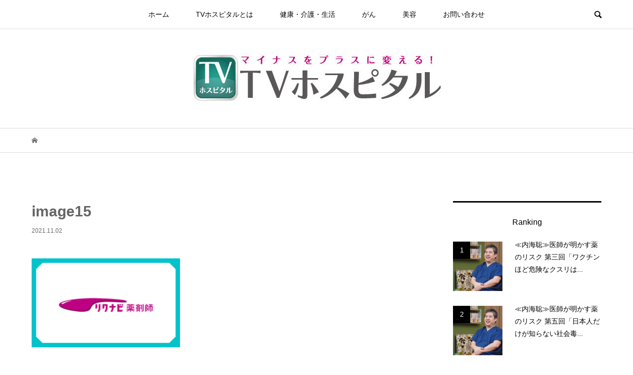

--- FILE ---
content_type: text/html; charset=UTF-8
request_url: https://tvhospital.jp/2786/image15-11/
body_size: 10557
content:
<!DOCTYPE html>
<html lang="ja"
	prefix="og: https://ogp.me/ns#" >
<head >
<meta charset="UTF-8">
<meta name="description" content="">
<meta name="viewport" content="width=device-width">
<title>image15 | TVホスピタル | 株式会社さいど舎</title>

		<!-- All in One SEO 4.1.5.3 -->
		<meta name="robots" content="max-image-preview:large" />
		<meta name="google-site-verification" content="o8PXBSfAhOon-0Q55b8ySEAIPshK0W5QB0ZaHV_Tdmc" />
		<meta property="og:locale" content="ja_JP" />
		<meta property="og:site_name" content="TVホスピタル | 株式会社さいど舎 |" />
		<meta property="og:type" content="article" />
		<meta property="og:title" content="image15 | TVホスピタル | 株式会社さいど舎" />
		<meta property="article:published_time" content="2021-11-02T02:44:31+00:00" />
		<meta property="article:modified_time" content="2021-11-02T02:49:59+00:00" />
		<meta name="twitter:card" content="summary" />
		<meta name="twitter:domain" content="tvhospital.jp" />
		<meta name="twitter:title" content="image15 | TVホスピタル | 株式会社さいど舎" />
		<script type="application/ld+json" class="aioseo-schema">
			{"@context":"https:\/\/schema.org","@graph":[{"@type":"WebSite","@id":"https:\/\/tvhospital.jp\/#website","url":"https:\/\/tvhospital.jp\/","name":"TV\u30db\u30b9\u30d4\u30bf\u30eb | \u682a\u5f0f\u4f1a\u793e\u3055\u3044\u3069\u820e","inLanguage":"ja","publisher":{"@id":"https:\/\/tvhospital.jp\/#organization"}},{"@type":"Organization","@id":"https:\/\/tvhospital.jp\/#organization","name":"TV\u30db\u30b9\u30d4\u30bf\u30eb | \u682a\u5f0f\u4f1a\u793e\u3055\u3044\u3069\u820e","url":"https:\/\/tvhospital.jp\/"},{"@type":"BreadcrumbList","@id":"https:\/\/tvhospital.jp\/2786\/image15-11\/#breadcrumblist","itemListElement":[{"@type":"ListItem","@id":"https:\/\/tvhospital.jp\/#listItem","position":1,"item":{"@type":"WebPage","@id":"https:\/\/tvhospital.jp\/","name":"\u30db\u30fc\u30e0","url":"https:\/\/tvhospital.jp\/"},"nextItem":"https:\/\/tvhospital.jp\/2786\/image15-11\/#listItem"},{"@type":"ListItem","@id":"https:\/\/tvhospital.jp\/2786\/image15-11\/#listItem","position":2,"item":{"@type":"WebPage","@id":"https:\/\/tvhospital.jp\/2786\/image15-11\/","name":"image15","url":"https:\/\/tvhospital.jp\/2786\/image15-11\/"},"previousItem":"https:\/\/tvhospital.jp\/#listItem"}]},{"@type":"Person","@id":"https:\/\/tvhospital.jp\/author\/tvhospital_web\/#author","url":"https:\/\/tvhospital.jp\/author\/tvhospital_web\/","name":"TV\u30db\u30b9\u30d4\u30bf\u30eb"},{"@type":"ItemPage","@id":"https:\/\/tvhospital.jp\/2786\/image15-11\/#itempage","url":"https:\/\/tvhospital.jp\/2786\/image15-11\/","name":"image15 | TV\u30db\u30b9\u30d4\u30bf\u30eb | \u682a\u5f0f\u4f1a\u793e\u3055\u3044\u3069\u820e","inLanguage":"ja","isPartOf":{"@id":"https:\/\/tvhospital.jp\/#website"},"breadcrumb":{"@id":"https:\/\/tvhospital.jp\/2786\/image15-11\/#breadcrumblist"},"author":"https:\/\/tvhospital.jp\/author\/tvhospital_web\/#author","creator":"https:\/\/tvhospital.jp\/author\/tvhospital_web\/#author","datePublished":"2021-11-02T02:44:31+09:00","dateModified":"2021-11-02T02:49:59+09:00"}]}
		</script>
		<!-- All in One SEO -->


<!-- Google Tag Manager for WordPress by gtm4wp.com -->
<script data-cfasync="false" data-pagespeed-no-defer>//<![CDATA[
	var gtm4wp_datalayer_name = "dataLayer";
	var dataLayer = dataLayer || [];
//]]>
</script>
<!-- End Google Tag Manager for WordPress by gtm4wp.com --><link rel='dns-prefetch' href='//s.w.org' />
<link rel='stylesheet' id='wp-block-library-css'  href='https://tvhospital.jp/wp-includes/css/dist/block-library/style.min.css?ver=5.7.14' type='text/css' media='all' />
<link rel='stylesheet' id='contact-form-7-css'  href='https://tvhospital.jp/wp-content/plugins/contact-form-7/includes/css/styles.css?ver=5.1.6' type='text/css' media='all' />
<link rel='stylesheet' id='toc-screen-css'  href='https://tvhospital.jp/wp-content/plugins/table-of-contents-plus/screen.min.css?ver=2106' type='text/css' media='all' />
<link rel='stylesheet' id='wpel-style-css'  href='https://tvhospital.jp/wp-content/plugins/wp-external-links/public/css/wpel.css?ver=2.50' type='text/css' media='all' />
<link rel='stylesheet' id='bloom-style-css'  href='https://tvhospital.jp/wp-content/themes/bloom_tcd053/style.css?ver=1.5.1' type='text/css' media='all' />
<link rel='stylesheet' id='bloom-slick-css'  href='https://tvhospital.jp/wp-content/themes/bloom_tcd053/css/slick.min.css?ver=5.7.14' type='text/css' media='all' />
<link rel='stylesheet' id='bloom-responsive-css'  href='https://tvhospital.jp/wp-content/themes/bloom_tcd053/responsive.css?ver=1.5.1' type='text/css' media='all' />
<script type='text/javascript' src='https://tvhospital.jp/wp-includes/js/jquery/jquery.min.js?ver=3.5.1' id='jquery-core-js'></script>
<script type='text/javascript' src='https://tvhospital.jp/wp-includes/js/jquery/jquery-migrate.min.js?ver=3.3.2' id='jquery-migrate-js'></script>
<link rel="https://api.w.org/" href="https://tvhospital.jp/wp-json/" /><link rel="alternate" type="application/json" href="https://tvhospital.jp/wp-json/wp/v2/media/2801" /><link rel="EditURI" type="application/rsd+xml" title="RSD" href="https://tvhospital.jp/xmlrpc.php?rsd" />
<link rel="wlwmanifest" type="application/wlwmanifest+xml" href="https://tvhospital.jp/wp-includes/wlwmanifest.xml" /> 
<meta name="generator" content="WordPress 5.7.14" />
<link rel='shortlink' href='https://tvhospital.jp/?p=2801' />
<link rel="alternate" type="application/json+oembed" href="https://tvhospital.jp/wp-json/oembed/1.0/embed?url=https%3A%2F%2Ftvhospital.jp%2F2786%2Fimage15-11%2F" />
<link rel="alternate" type="text/xml+oembed" href="https://tvhospital.jp/wp-json/oembed/1.0/embed?url=https%3A%2F%2Ftvhospital.jp%2F2786%2Fimage15-11%2F&#038;format=xml" />
<style type="text/css">div#toc_container {width: 100%;}</style>
<!-- Google Tag Manager for WordPress by gtm4wp.com -->
<script data-cfasync="false" data-pagespeed-no-defer>//<![CDATA[
	var dataLayer_content = {"pagePostType":"attachment","pagePostType2":"single-attachment","pagePostAuthor":"TVホスピタル"};
	dataLayer.push( dataLayer_content );//]]>
</script>
<script data-cfasync="false">//<![CDATA[
(function(w,d,s,l,i){w[l]=w[l]||[];w[l].push({'gtm.start':
new Date().getTime(),event:'gtm.js'});var f=d.getElementsByTagName(s)[0],
j=d.createElement(s),dl=l!='dataLayer'?'&l='+l:'';j.async=true;j.src=
'//www.googletagmanager.com/gtm.'+'js?id='+i+dl;f.parentNode.insertBefore(j,f);
})(window,document,'script','dataLayer','GTM-TL8F2RG');//]]>
</script>
<!-- End Google Tag Manager -->
<!-- End Google Tag Manager for WordPress by gtm4wp.com --><style>
.c-comment__form-submit:hover, c-comment__password-protected, .p-pagetop a, .slick-dots li.slick-active button, .slick-dots li:hover button { background-color: #000000; }
.p-entry__pickup, .p-entry__related, .p-widget__title, .slick-dots li.slick-active button, .slick-dots li:hover button { border-color: #000000; }
.p-index-tab__item.is-active, .p-index-tab__item:hover { border-bottom-color: #000000; }
.c-comment__tab-item.is-active a, .c-comment__tab-item a:hover, .c-comment__tab-item.is-active p { background-color: rgba(0, 0, 0, 0.7); }
.c-comment__tab-item.is-active a:after, .c-comment__tab-item.is-active p:after { border-top-color: rgba(0, 0, 0, 0.7); }
.p-article__meta, .p-blog-list__item-excerpt, .p-ranking-list__item-excerpt, .p-author__views, .p-page-links a, .p-page-links .p-page-links__title, .p-pager__item span { color: #999999; }
.p-page-links > span, .p-page-links a:hover, .p-entry__next-page__link { background-color: #999999; }
.p-page-links > span, .p-page-links a { border-color: #999999; }

a:hover, a:hover .p-article__title, .p-global-nav > li:hover > a, .p-global-nav > li.current-menu-item > a, .p-global-nav > li.is-active > a, .p-breadcrumb a:hover, .p-widget-categories .has-children .toggle-children:hover::before, .p-footer-widget-area .p-siteinfo .p-social-nav li a:hover, .p-footer-widget-area__default .p-siteinfo .p-social-nav li a:hover { color: #528abf; }
.p-global-nav .sub-menu a:hover, .p-global-nav .sub-menu .current-menu-item > a, .p-megamenu a.p-megamenu__hover:hover, .p-entry__next-page__link:hover, .c-pw__btn:hover { background: #528abf; }
.p-entry__date, .p-entry__body, .p-author__desc, .p-breadcrumb, .p-breadcrumb a { color: #666666; }
.p-entry__body a { color: #1e73be; }
.p-entry__body a:hover { color: #528abf; }
.p-float-native-ad-label { background: #000000; color: #ffffff; font-size: 11px; }
.p-category-item--4, .cat-item-4> a, .cat-item-4 .toggle-children { color: #000000; }
.p-category-item--6, .cat-item-6> a, .cat-item-6 .toggle-children { color: #000000; }
.p-category-item--75, .cat-item-75> a, .cat-item-75 .toggle-children { color: #000000; }
.p-category-item--82, .cat-item-82> a, .cat-item-82 .toggle-children { color: #000000; }
.p-category-item--83, .cat-item-83> a, .cat-item-83 .toggle-children { color: #000000; }
.p-category-item--84, .cat-item-84> a, .cat-item-84 .toggle-children { color: #000000; }
.p-category-item--85, .cat-item-85> a, .cat-item-85 .toggle-children { color: #000000; }
.p-category-item--86, .cat-item-86> a, .cat-item-86 .toggle-children { color: #000000; }
.p-category-item--88, .cat-item-88> a, .cat-item-88 .toggle-children { color: #000000; }
.p-category-item--89, .cat-item-89> a, .cat-item-89 .toggle-children { color: #000000; }
.p-category-item--91, .cat-item-91> a, .cat-item-91 .toggle-children { color: #000000; }
.p-category-item--92, .cat-item-92> a, .cat-item-92 .toggle-children { color: #000000; }
.p-category-item--93, .cat-item-93> a, .cat-item-93 .toggle-children { color: #000000; }
.p-category-item--95, .cat-item-95> a, .cat-item-95 .toggle-children { color: #000000; }
.p-category-item--96, .cat-item-96> a, .cat-item-96 .toggle-children { color: #000000; }
.p-category-item--97, .cat-item-97> a, .cat-item-97 .toggle-children { color: #000000; }
.p-category-item--98, .cat-item-98> a, .cat-item-98 .toggle-children { color: #000000; }
.p-category-item--100, .cat-item-100> a, .cat-item-100 .toggle-children { color: #000000; }
body { font-family: "Segoe UI", Verdana, "游ゴシック", YuGothic, "Hiragino Kaku Gothic ProN", Meiryo, sans-serif; }
.p-logo, .p-entry__title, .p-article__title, .p-article__title__overlay, .p-headline, .p-page-header__title, .p-widget__title, .p-sidemenu .p-siteinfo__title, .p-index-slider__item-catch, .p-header-video__caption-catch, .p-footer-blog__catch, .p-footer-cta__catch {
font-family: "Segoe UI", Verdana, "游ゴシック", YuGothic, "Hiragino Kaku Gothic ProN", Meiryo, sans-serif;
}
.c-load--type1 { border: 3px solid rgba(153, 153, 153, 0.2); border-top-color: #000000; }
.p-hover-effect--type1:hover img { -webkit-transform: scale(1.2) rotate(2deg); transform: scale(1.2) rotate(2deg); }
.p-hover-effect--type2 img { margin-left: -8px; }
.p-hover-effect--type2:hover img { margin-left: 8px; }
.p-hover-effect--type1 .p-article__overlay { background: rgba(0, 0, 0, 0.5); }
.p-hover-effect--type2:hover img { opacity: 0.5 }
.p-hover-effect--type2 .p-hover-effect__image { background: #000000; }
.p-hover-effect--type2 .p-article__overlay { background: rgba(0, 0, 0, 0.5); }
.p-hover-effect--type3 .p-hover-effect__image { background: #000000; }
.p-hover-effect--type3:hover img { opacity: 0.5; }
.p-hover-effect--type3 .p-article__overlay { background: rgba(0, 0, 0, 0.5); }
.p-entry__title { font-size: 30px; }
.p-entry__body, .p-entry__body p { font-size: 14px; }
.l-header__bar { background: rgba(255, 255, 255, 0.8); }
.l-header__bar > .l-inner > a, .p-global-nav > li > a { color: #000000; }
.l-header__logo--text a { color: #000000; font-size: 28px; }
.l-footer .p-siteinfo .p-logo { font-size: 28px; }
.p-footer-cta__btn { background: #000000; color: #ffffff; }
.p-footer-cta__btn:hover { background: #666666; color: #ffffff; }
@media only screen and (max-width: 1200px) {
	.l-header__logo--mobile.l-header__logo--text a { font-size: 18px; }
	.p-global-nav { background-color: rgba(0,0,0, 0.8); }
}
@media only screen and (max-width: 991px) {
	.l-footer .p-siteinfo .p-logo { font-size: 18px; }
	.p-copyright { background-color: #000000; }
	.p-pagetop a { background-color: #999999; }
}
</style>
<style type="text/css">

</style>
<link rel="icon" href="https://tvhospital.jp/wp-content/uploads/2018/07/cropped-logo_img-32x32.png" sizes="32x32" />
<link rel="icon" href="https://tvhospital.jp/wp-content/uploads/2018/07/cropped-logo_img-192x192.png" sizes="192x192" />
<link rel="apple-touch-icon" href="https://tvhospital.jp/wp-content/uploads/2018/07/cropped-logo_img-180x180.png" />
<meta name="msapplication-TileImage" content="https://tvhospital.jp/wp-content/uploads/2018/07/cropped-logo_img-270x270.png" />
		<style type="text/css" id="wp-custom-css">
			.scroll-table table {
  display: block;
  overflow-x: scroll;
  white-space: nowrap;
  -webkit-overflow-scrolling: touch;
}		</style>
		</head>
<body class="attachment attachment-template-default single single-attachment postid-2801 attachmentid-2801 attachment-png is-responsive l-header__fix l-header__fix--mobile">
<div id="site_wrap">
	<header id="js-header" class="l-header">
		<div class="l-header__bar">
			<div class="l-inner">
				<div class="p-logo l-header__logo l-header__logo--mobile l-header__logo--retina">
					<a href="https://tvhospital.jp/" data-wpel-link="internal"><img src="https://tvhospital.jp/wp-content/uploads/2021/06/logo-sp.png" alt="TVホスピタル | 株式会社さいど舎" width="90"></a>
				</div>
<nav class="menu-main-container"><ul id="js-global-nav" class="p-global-nav u-clearfix">
<li class="p-header-search p-header-search--mobile"><form action="https://tvhospital.jp/" method="get"><input type="text" name="s" value="" class="p-header-search__input" placeholder="SEARCH"><input type="submit" value="&#xe915;" class="p-header-search__submit"></form></li>
<li id="menu-item-34" class="menu-item menu-item-type-custom menu-item-object-custom menu-item-home menu-item-34"><a href="https://tvhospital.jp/" data-wpel-link="internal">ホーム<span></span></a></li>
<li id="menu-item-116" class="menu-item menu-item-type-post_type menu-item-object-page menu-item-116"><a href="https://tvhospital.jp/about/" data-wpel-link="internal">TVホスピタルとは<span></span></a></li>
<li id="menu-item-42" class="menu-item menu-item-type-taxonomy menu-item-object-category menu-item-42"><a href="https://tvhospital.jp/category/health/" data-wpel-link="internal">健康・介護・生活<span></span></a></li>
<li id="menu-item-36" class="menu-item menu-item-type-taxonomy menu-item-object-category menu-item-36"><a href="https://tvhospital.jp/category/cancer/" data-wpel-link="internal">がん<span></span></a></li>
<li id="menu-item-3577" class="menu-item menu-item-type-taxonomy menu-item-object-category menu-item-3577"><a href="https://tvhospital.jp/category/beauty/" data-wpel-link="internal">美容<span></span></a></li>
<li id="menu-item-67" class="menu-item menu-item-type-post_type menu-item-object-page menu-item-67"><a href="https://tvhospital.jp/contact/" data-wpel-link="internal">お問い合わせ<span></span></a></li>
</ul></nav>				<a href="#" id="js-menu-button" class="p-menu-button c-menu-button u-visible-lg"></a>
				<a href="#" id="js-search-button" class="p-search-button c-search-button u-hidden-lg"></a>
				<div class="p-header-search p-header-search--pc">
					<form action="https://tvhospital.jp/" method="get">
						<input type="text" name="s" value="" class="p-header-search__input" placeholder="SEARCH">
					</form>
				</div>
			</div>
		</div>
		<div class="l-inner">
			<div class="p-logo l-header__logo l-header__logo--pc">
				<a href="https://tvhospital.jp/" data-wpel-link="internal"><img src="https://tvhospital.jp/wp-content/uploads/2018/07/cropped-tvhospital-2.jpg" alt="TVホスピタル | 株式会社さいど舎"></a>
			</div>
		</div>
		<link href="https://use.fontawesome.com/releases/v5.6.1/css/all.css" rel="stylesheet">
	</header>
<main class="l-main">
	<div class="p-breadcrumb c-breadcrumb">
		<ul class="p-breadcrumb__inner c-breadcrumb__inner l-inner u-clearfix" itemscope itemtype="http://schema.org/BreadcrumbList">
			<li class="p-breadcrumb__item c-breadcrumb__item p-breadcrumb__item--home c-breadcrumb__item--home" itemprop="itemListElement" itemscope itemtype="http://schema.org/ListItem">
				<a href="https://tvhospital.jp/" itemprop="item" data-wpel-link="internal"><span itemprop="name">HOME</span></a>
				<meta itemprop="position" content="1" />
			</li>
		</ul>
	</div>
	<div class="l-inner l-2colmuns u-clearfix">
		<article class="p-entry l-primary">
			<div class="p-entry__inner">
				<h1 class="p-entry__title">image15</h1>
				<p class="p-entry__date"><time datetime="2021-11-02">2021.11.02</time></p>
				<div class="p-entry__body u-clearfix">
<p class="attachment"><a href="https://tvhospital.jp/wp-content/uploads/2021/11/image15-1.png" data-wpel-link="internal"><img width="300" height="180" src="https://tvhospital.jp/wp-content/uploads/2021/11/image15-1-300x180.png" class="attachment-medium size-medium" alt="リクナビ薬剤師" loading="lazy" /></a></p>
				</div>
				<ul class="p-entry__share c-share u-clearfix c-share--lg c-share--mono">
					<li class="c-share__btn c-share__btn--twitter">
						<a href="http://twitter.com/share?text=image15&amp;url=https%3A%2F%2Ftvhospital.jp%2F2786%2Fimage15-11%2F&amp;via=&amp;tw_p=tweetbutton&amp;related=" onclick="javascript:window.open(this.href, &#039;&#039;, &#039;menubar=no,toolbar=no,resizable=yes,scrollbars=yes,height=400,width=600&#039;);return false;" data-wpel-link="internal">
							<i class="c-share__icn c-share__icn--twitter"></i>
							<span class="c-share__title">Tweet</span>
						</a>
					</li>
					<li class="c-share__btn c-share__btn--facebook">
						<a href="//www.facebook.com/sharer/sharer.php?u=https://tvhospital.jp/2786/image15-11/&amp;t=image15" rel="nofollow" target="_blank" data-wpel-link="internal">
							<i class="c-share__icn c-share__icn--facebook"></i>
							<span class="c-share__title">Share</span>
						</a>
					</li>
					<li class="c-share__btn c-share__btn--hatebu">
						<a href="http://b.hatena.ne.jp/add?mode=confirm&amp;url=https%3A%2F%2Ftvhospital.jp%2F2786%2Fimage15-11%2F" onclick="javascript:window.open(this.href, &#039;&#039;, &#039;menubar=no,toolbar=no,resizable=yes,scrollbars=yes,height=400,width=510&#039;);return false;" data-wpel-link="internal">
							<i class="c-share__icn c-share__icn--hatebu"></i>
							<span class="c-share__title">Hatena</span>
						</a>
					</li>
					<li class="c-share__btn c-share__btn--pocket">
						<a href="http://getpocket.com/edit?url=https%3A%2F%2Ftvhospital.jp%2F2786%2Fimage15-11%2F&amp;title=image15" target="_blank" data-wpel-link="internal">
							<i class="c-share__icn c-share__icn--pocket"></i>
							<span class="c-share__title">Pocket</span>
						</a>
					</li>
					<li class="c-share__btn c-share__btn--rss">
						<a href="https://tvhospital.jp/feed/" target="_blank" data-wpel-link="internal">
							<i class="c-share__icn c-share__icn--rss"></i>
							<span class="c-share__title">RSS</span>
						</a>
					</li>
					<li class="c-share__btn c-share__btn--feedly">
						<a href="http://feedly.com/index.html#subscription%2Ffeed%2Fhttps://tvhospital.jp/feed/" target="_blank" data-wpel-link="internal">
							<i class="c-share__icn c-share__icn--feedly"></i>
							<span class="c-share__title">feedly</span>
						</a>
					</li>
					<li class="c-share__btn c-share__btn--pinterest">
						<a href="https://www.pinterest.com/pin/create/button/?url=https%3A%2F%2Ftvhospital.jp%2F2786%2Fimage15-11%2F&amp;media=https://tvhospital.jp/wp-content/uploads/2021/11/image15-1.png&amp;description=image15" rel="nofollow" target="_blank" data-wpel-link="internal">
							<i class="c-share__icn c-share__icn--pinterest"></i>
							<span class="c-share__title">Pin it</span>
						</a>
					</li>
				</ul>
				<ul class="p-entry__meta c-meta-box u-clearfix">
					<li class="c-meta-box__item c-meta-box__item--category"></li>														</ul>
			</div>
			<section class="p-entry__pickup">
				<div class="p-entry__pickup__inner">
					<h2 class="p-headline">ピックアップ記事</h2>
					<div class="p-entry__pickup-items">
						<article class="p-entry__pickup-item">
							<a class="p-hover-effect--type1" href="https://tvhospital.jp/1009/" data-wpel-link="internal">
								<div class="p-entry__pickup__thumbnail">
									<img width="800" height="533" src="https://tvhospital.jp/wp-content/uploads/2019/06/AdobeStock_204535941.jpg" class="attachment-size2 size-size2 wp-post-image" alt="" loading="lazy" />
									<div class="p-entry__pickup__category p-float-category u-visible-xs"><span class="p-category-item--3" data-url="https://tvhospital.jp/category/cancer/">がん</span></div>
								</div>
								<h3 class="p-entry__pickup__title p-article__title">がん細胞を攻撃するNK細胞以外の免疫細胞「NK-T細胞」</h3>
								<p class="p-entry__pickup__meta p-article__meta u-visible-xs"><time class="p-entry__pickup__date" datetime="2019-07-31">2019.07.31</time><span class="p-entry__pickup__category"><span data-url="https://tvhospital.jp/category/cancer/">がん</span></span></p>
							</a>
						</article>
						<article class="p-entry__pickup-item">
							<a class="p-hover-effect--type1" href="https://tvhospital.jp/1029/" data-wpel-link="internal">
								<div class="p-entry__pickup__thumbnail">
									<img width="800" height="533" src="https://tvhospital.jp/wp-content/uploads/2018/12/Drhamamoto_201812.jpg" class="attachment-size2 size-size2 wp-post-image" alt="" loading="lazy" />
									<div class="p-entry__pickup__category p-float-category u-visible-xs"><span class="p-category-item--3" data-url="https://tvhospital.jp/category/cancer/">がん</span></div>
								</div>
								<h3 class="p-entry__pickup__title p-article__title">進行がんからの生還の鍵はセカンドオピニオン 4</h3>
								<p class="p-entry__pickup__meta p-article__meta u-visible-xs"><time class="p-entry__pickup__date" datetime="2019-11-08">2019.11.08</time><span class="p-entry__pickup__category"><span data-url="https://tvhospital.jp/category/cancer/">がん</span></span></p>
							</a>
						</article>
						<article class="p-entry__pickup-item">
							<a class="p-hover-effect--type1" href="https://tvhospital.jp/1073/" data-wpel-link="internal">
								<div class="p-entry__pickup__thumbnail">
									<img width="800" height="550" src="https://tvhospital.jp/wp-content/uploads/2021/06/HK0B1133-800x550.jpg" class="attachment-size2 size-size2 wp-post-image" alt="" loading="lazy" />
									<div class="p-entry__pickup__category p-float-category u-visible-xs"><span class="p-category-item--4" data-url="https://tvhospital.jp/category/health/">健康・介護・生活</span></div>
								</div>
								<h3 class="p-entry__pickup__title p-article__title">≪内海聡≫医師が明かす薬のリスク 第一回 医学不要論の提唱</h3>
								<p class="p-entry__pickup__meta p-article__meta u-visible-xs"><time class="p-entry__pickup__date" datetime="2021-06-04">2021.06.04</time><span class="p-entry__pickup__category"><span data-url="https://tvhospital.jp/category/health/">健康・介護・生活</span></span></p>
							</a>
						</article>
					</div>
				</div>
			</section>
			<section class="p-entry__related">
				<div class="p-entry__related__inner">
					<h2 class="p-headline">関連記事一覧</h2>
					<div class="p-entry__related-items">
						<article class="p-entry__related-item">
							<a class="p-hover-effect--type1" href="https://tvhospital.jp/2218/" data-wpel-link="internal">
								<div class="p-entry__related__thumbnail p-hover-effect--type1">
									<img width="500" height="500" src="https://tvhospital.jp/wp-content/uploads/2021/10/tvhospital-1-1-500x500.png" class="attachment-size1 size-size1 wp-post-image" alt="医療痩身＿サムネ" loading="lazy" />
									<div class="p-entry__related__category p-float-category u-visible-xs"><span class="p-category-item--86" data-url="https://tvhospital.jp/category/beauty/esthetic/">エステ</span></div>
								</div>
								<h3 class="p-entry__related__title p-article__title">【2021年度最新】おすすめの医療痩身をご紹介！痩身エステと...</h3>
								<p class="p-entry__related__meta p-article__meta u-visible-xs"><time class="p-entry__related__date" datetime="2021-10-14">2021.10.14</time></p>
							</a>
						</article>
						<article class="p-entry__related-item">
							<a class="p-hover-effect--type1" href="https://tvhospital.jp/2391/" data-wpel-link="internal">
								<div class="p-entry__related__thumbnail p-hover-effect--type1">
									<img width="500" height="500" src="https://tvhospital.jp/wp-content/uploads/2021/10/3da73e11b4cc55acb9ef0827e8e7c823-1-500x500.png" class="attachment-size1 size-size1 wp-post-image" alt="ケノン＿口コミ＿サムネ" loading="lazy" />
									<div class="p-entry__related__category p-float-category u-visible-xs"><span class="p-category-item--85" data-url="https://tvhospital.jp/category/beauty/cosmetic/">コスメ・スキンケア</span></div>
								</div>
								<h3 class="p-entry__related__title p-article__title">脱毛器ケノンの効果とは？基本情報や口コミなどを紹介</h3>
								<p class="p-entry__related__meta p-article__meta u-visible-xs"><time class="p-entry__related__date" datetime="2021-10-23">2021.10.23</time></p>
							</a>
						</article>
						<article class="p-entry__related-item">
							<a class="p-hover-effect--type1" href="https://tvhospital.jp/2918/" data-wpel-link="internal">
								<div class="p-entry__related__thumbnail p-hover-effect--type1">
									<img width="500" height="500" src="https://tvhospital.jp/wp-content/uploads/2021/11/5ea7c1bfea0666fda271c9be275a5219-3-500x500.png" class="attachment-size1 size-size1 wp-post-image" alt="脂肪融解＿サムネ" loading="lazy" />
									<div class="p-entry__related__category p-float-category u-visible-xs"><span class="p-category-item--93" data-url="https://tvhospital.jp/category/beauty/cosmetic-surgery/">美容外科</span></div>
								</div>
								<h3 class="p-entry__related__title p-article__title">脂肪融解で部分痩せが可能に！効果的な方法を全網羅</h3>
								<p class="p-entry__related__meta p-article__meta u-visible-xs"><time class="p-entry__related__date" datetime="2021-11-12">2021.11.12</time></p>
							</a>
						</article>
						<article class="p-entry__related-item">
							<a class="p-hover-effect--type1" href="https://tvhospital.jp/1802/" data-wpel-link="internal">
								<div class="p-entry__related__thumbnail p-hover-effect--type1">
									<img width="500" height="500" src="https://tvhospital.jp/wp-content/uploads/2021/08/cost-500x500.png" class="attachment-size1 size-size1 wp-post-image" alt="葬儀費用の相場" loading="lazy" />
									<div class="p-entry__related__category p-float-category u-visible-xs"><span class="p-category-item--6" data-url="https://tvhospital.jp/category/end/">葬儀・終活</span></div>
								</div>
								<h3 class="p-entry__related__title p-article__title">葬儀費用の相場はいくら？安く抑える方法・困ったときの支払い法...</h3>
								<p class="p-entry__related__meta p-article__meta u-visible-xs"><time class="p-entry__related__date" datetime="2021-09-17">2021.09.17</time></p>
							</a>
						</article>
						<article class="p-entry__related-item">
							<a class="p-hover-effect--type1" href="https://tvhospital.jp/2477/" data-wpel-link="internal">
								<div class="p-entry__related__thumbnail p-hover-effect--type1">
									<img width="500" height="500" src="https://tvhospital.jp/wp-content/uploads/2021/10/image4-21-500x500.png" class="attachment-size1 size-size1 wp-post-image" alt="脂肪吸引クリニック＿東京" loading="lazy" />
									<div class="p-entry__related__category p-float-category u-visible-xs"><span class="p-category-item--86" data-url="https://tvhospital.jp/category/beauty/esthetic/">エステ</span></div>
								</div>
								<h3 class="p-entry__related__title p-article__title">【2022年】東京の脂肪吸引おすすめクリニック13選！名医在...</h3>
								<p class="p-entry__related__meta p-article__meta u-visible-xs"><time class="p-entry__related__date" datetime="2021-10-21">2021.10.21</time></p>
							</a>
						</article>
						<article class="p-entry__related-item">
							<a class="p-hover-effect--type1" href="https://tvhospital.jp/4907/" data-wpel-link="internal">
								<div class="p-entry__related__thumbnail p-hover-effect--type1">
									<img width="500" height="500" src="https://tvhospital.jp/wp-content/uploads/2022/02/roller-500x500.jpg" class="attachment-size1 size-size1 wp-post-image" alt="美整堂サムネ" loading="lazy" />
									<div class="p-entry__related__category p-float-category u-visible-xs"><span class="p-category-item--92" data-url="https://tvhospital.jp/category/expert-advice/">専門家に聞く美容と健康</span></div>
								</div>
								<h3 class="p-entry__related__title p-article__title">おうち時間で美しく整える【第5回】鍼灸師が教える腰痛・肩凝り...</h3>
								<p class="p-entry__related__meta p-article__meta u-visible-xs"><time class="p-entry__related__date" datetime="2022-02-08">2022.02.08</time></p>
							</a>
						</article>
						<article class="p-entry__related-item">
							<a class="p-hover-effect--type1" href="https://tvhospital.jp/3966/" data-wpel-link="internal">
								<div class="p-entry__related__thumbnail p-hover-effect--type1">
									<img width="500" height="500" src="https://tvhospital.jp/wp-content/uploads/2021/12/c59835014f5ff2fd4bf1e493d058ad66-1-500x500.png" class="attachment-size1 size-size1 wp-post-image" alt="アートメイク新宿＿おすすめ＿サムネ" loading="lazy" />
									<div class="p-entry__related__category p-float-category u-visible-xs"><span class="p-category-item--96" data-url="https://tvhospital.jp/category/beauty/permanent-cosmetics/">アートメイク</span></div>
								</div>
								<h3 class="p-entry__related__title p-article__title">【新宿】アートメイクのおすすめクリニック7選【激戦区】</h3>
								<p class="p-entry__related__meta p-article__meta u-visible-xs"><time class="p-entry__related__date" datetime="2021-12-27">2021.12.27</time></p>
							</a>
						</article>
						<article class="p-entry__related-item">
							<a class="p-hover-effect--type1" href="https://tvhospital.jp/953/" data-wpel-link="internal">
								<div class="p-entry__related__thumbnail p-hover-effect--type1">
									<img width="500" height="333" src="https://tvhospital.jp/wp-content/uploads/2018/12/Drhamamoto_201812.jpg" class="attachment-size1 size-size1 wp-post-image" alt="" loading="lazy" />
									<div class="p-entry__related__category p-float-category u-visible-xs"><span class="p-category-item--3" data-url="https://tvhospital.jp/category/cancer/">がん</span></div>
								</div>
								<h3 class="p-entry__related__title p-article__title">進行がんからの生還の鍵はセカンドオピニオン</h3>
								<p class="p-entry__related__meta p-article__meta u-visible-xs"><time class="p-entry__related__date" datetime="2019-04-26">2019.04.26</time></p>
							</a>
						</article>
					</div>
				</div>
			</section>
		</article>
		<aside class="p-sidebar l-secondary">
			<div class="p-sidebar__inner">
<div class="p-widget ranking_list_widget" id="ranking_list_widget-2">
<h2 class="p-widget__title">Ranking</h2>
<ol class="p-widget-list p-widget-list__ranking">
	<li class="p-widget-list__item u-clearfix">
		<a class="p-hover-effect--type1" href="https://tvhospital.jp/1209/" data-wpel-link="internal">
			<span class="p-widget-list__item-rank" style="background: #000000; color: #ffffff;">1</span>
			<div class="p-widget-list__item-thumbnail p-hover-effect__image"><img width="500" height="500" src="https://tvhospital.jp/wp-content/uploads/2021/06/HK0B1133-500x500.jpg" class="attachment-size1 size-size1 wp-post-image" alt="" loading="lazy" /></div>
			<h3 class="p-widget-list__item-title p-article__title">≪内海聡≫医師が明かす薬のリスク 第三回「ワクチンほど危険なクスリは...</h3>
		</a>
	</li>
	<li class="p-widget-list__item u-clearfix">
		<a class="p-hover-effect--type1" href="https://tvhospital.jp/3834/" data-wpel-link="internal">
			<span class="p-widget-list__item-rank" style="background: #000000; color: #ffffff;">2</span>
			<div class="p-widget-list__item-thumbnail p-hover-effect__image"><img width="500" height="500" src="https://tvhospital.jp/wp-content/uploads/2021/06/HK0B1133-500x500.jpg" class="attachment-size1 size-size1 wp-post-image" alt="" loading="lazy" /></div>
			<h3 class="p-widget-list__item-title p-article__title">≪内海聡≫医師が明かす薬のリスク 第五回「日本人だけが知らない社会毒...</h3>
		</a>
	</li>
	<li class="p-widget-list__item u-clearfix">
		<a class="p-hover-effect--type1" href="https://tvhospital.jp/1073/" data-wpel-link="internal">
			<span class="p-widget-list__item-rank" style="background: #000000; color: #ffffff;">3</span>
			<div class="p-widget-list__item-thumbnail p-hover-effect__image"><img width="500" height="500" src="https://tvhospital.jp/wp-content/uploads/2021/06/HK0B1133-500x500.jpg" class="attachment-size1 size-size1 wp-post-image" alt="" loading="lazy" /></div>
			<h3 class="p-widget-list__item-title p-article__title">≪内海聡≫医師が明かす薬のリスク 第一回 医学不要論の提唱</h3>
		</a>
	</li>
	<li class="p-widget-list__item u-clearfix">
		<a class="p-hover-effect--type1" href="https://tvhospital.jp/1597/" data-wpel-link="internal">
			<span class="p-widget-list__item-rank" style="background: #ffffff; color: #000000;">4</span>
			<div class="p-widget-list__item-thumbnail p-hover-effect__image"><img width="500" height="500" src="https://tvhospital.jp/wp-content/uploads/2021/09/highball-thumbnail-500x500.png" class="attachment-size1 size-size1 wp-post-image" alt="ハイボールダイエットサムネイル" loading="lazy" /></div>
			<h3 class="p-widget-list__item-title p-article__title">「ハイボールは太らない」は嘘？ダイエットに適したお酒の選び方とカロリ...</h3>
		</a>
	</li>
	<li class="p-widget-list__item u-clearfix">
		<a class="p-hover-effect--type1" href="https://tvhospital.jp/1206/" data-wpel-link="internal">
			<span class="p-widget-list__item-rank" style="background: #ffffff; color: #000000;">5</span>
			<div class="p-widget-list__item-thumbnail p-hover-effect__image"><img width="500" height="500" src="https://tvhospital.jp/wp-content/uploads/2021/06/HK0B1133-500x500.jpg" class="attachment-size1 size-size1 wp-post-image" alt="" loading="lazy" /></div>
			<h3 class="p-widget-list__item-title p-article__title">≪内海聡≫医師が明かす薬のリスク 第二回「精神科には絶対に行ってはい...</h3>
		</a>
	</li>
</ol>
</div>
<div class="p-widget tcdw_category_list_widget" id="tcdw_category_list_widget-2">
<h2 class="p-widget__title">Category</h2>
		<ul class="p-widget-categories">
				<li class="cat-item cat-item-102"><a href="https://tvhospital.jp/category/%e3%82%a4%e3%83%b3%e3%82%bf%e3%83%93%e3%83%a5%e3%83%bc/" data-wpel-link="internal">インタビュー</a>
</li>
	<li class="cat-item cat-item-75"><a href="https://tvhospital.jp/category/companies/" data-wpel-link="internal">お勧め情報</a>
</li>
	<li class="cat-item cat-item-3"><a href="https://tvhospital.jp/category/cancer/" data-wpel-link="internal">がん</a>
</li>
	<li class="cat-item cat-item-1"><a href="https://tvhospital.jp/category/other/" data-wpel-link="internal">その他</a>
</li>
	<li class="cat-item cat-item-83"><a href="https://tvhospital.jp/category/diet/" data-wpel-link="internal">ダイエット</a>
</li>
	<li class="cat-item cat-item-88"><a href="https://tvhospital.jp/category/night-bra/" data-wpel-link="internal">ナイトブラ</a>
</li>
	<li class="cat-item cat-item-89"><a href="https://tvhospital.jp/category/hair-care/" data-wpel-link="internal">ヘアケア</a>
<ul class='children'>
	<li class="cat-item cat-item-100"><a href="https://tvhospital.jp/category/hair-care/hair-growth/" data-wpel-link="internal">育毛</a>
</li>
</ul>
</li>
	<li class="cat-item cat-item-5"><a href="https://tvhospital.jp/category/housing/" data-wpel-link="internal">住宅・資産運用</a>
</li>
	<li class="cat-item cat-item-82"><a href="https://tvhospital.jp/category/insurance/" data-wpel-link="internal">保険</a>
</li>
	<li class="cat-item cat-item-4"><a href="https://tvhospital.jp/category/health/" data-wpel-link="internal">健康・介護・生活</a>
<ul class='children'>
	<li class="cat-item cat-item-98"><a href="https://tvhospital.jp/category/health/nipt/" data-wpel-link="internal">NIPT</a>
</li>
</ul>
</li>
	<li class="cat-item cat-item-84"><a href="https://tvhospital.jp/category/healthyfood/" data-wpel-link="internal">健康食・サプリメント</a>
</li>
	<li class="cat-item cat-item-92"><a href="https://tvhospital.jp/category/expert-advice/" data-wpel-link="internal">専門家に聞く美容と健康</a>
</li>
	<li class="cat-item cat-item-91"><a href="https://tvhospital.jp/category/job-change/" data-wpel-link="internal">看護師転職・薬剤師転職</a>
</li>
	<li class="cat-item cat-item-95"><a href="https://tvhospital.jp/category/beauty/" data-wpel-link="internal">美容</a>
<ul class='children'>
	<li class="cat-item cat-item-96"><a href="https://tvhospital.jp/category/beauty/permanent-cosmetics/" data-wpel-link="internal">アートメイク</a>
</li>
	<li class="cat-item cat-item-86"><a href="https://tvhospital.jp/category/beauty/esthetic/" data-wpel-link="internal">エステ</a>
</li>
	<li class="cat-item cat-item-85"><a href="https://tvhospital.jp/category/beauty/cosmetic/" data-wpel-link="internal">コスメ・スキンケア</a>
</li>
	<li class="cat-item cat-item-97"><a href="https://tvhospital.jp/category/beauty/hifu/" data-wpel-link="internal">ハイフ(HIFU)</a>
</li>
	<li class="cat-item cat-item-93"><a href="https://tvhospital.jp/category/beauty/cosmetic-surgery/" data-wpel-link="internal">美容外科</a>
</li>
</ul>
</li>
	<li class="cat-item cat-item-94"><a href="https://tvhospital.jp/category/hair-removal/" data-wpel-link="internal">脱毛</a>
</li>
	<li class="cat-item cat-item-6"><a href="https://tvhospital.jp/category/end/" data-wpel-link="internal">葬儀・終活</a>
</li>
		</ul>
</div>
<div class="p-widget widget_media_image" id="media_image-3">
<h2 class="p-widget__title">関東版最新号</h2>
<img width="212" height="300" src="https://tvhospital.jp/wp-content/uploads/2025/08/tvh202508_01-212x300.jpg" class="image wp-image-5223 m-auto attachment-medium size-medium" alt="" loading="lazy" style="max-width: 100%; height: auto;" title="関東版最新号" /></div>
<div class="p-widget widget_media_image" id="media_image-2">
<h2 class="p-widget__title">関西版最新号</h2>
<img width="212" height="300" src="https://tvhospital.jp/wp-content/uploads/2025/08/w_tvh202408_01-212x300.jpg" class="image wp-image-5224 m-auto attachment-medium size-medium" alt="" loading="lazy" style="max-width: 100%; height: auto;" title="関西版最新号" /></div>
<div class="widget_text p-widget widget_custom_html" id="custom_html-10">
<div class="textwidget custom-html-widget"><link href="https://use.fontawesome.com/releases/v5.6.1/css/all.css" rel="stylesheet">
</div></div>
<div class="widget_text p-widget widget_custom_html" id="custom_html-14">
<h2 class="p-widget__title">注目記事</h2>
<div class="textwidget custom-html-widget"><ul class="p-widget-categories">
	<li class="cat-item"><a href="https://tvhospital.jp/insurance/1156/" data-wpel-link="internal">生命保険 おすすめ</a></li>
	<li class="cat-item"><a href="https://tvhospital.jp/insurance/1263/" data-wpel-link="internal">ほけんの窓口 評判</a></li>
	<li class="cat-item"><a href="https://tvhospital.jp/insurance/1539/" data-wpel-link="internal">がん保険 おすすめ</a></li>
	<li class="cat-item"><a href="https://tvhospital.jp/health/1913/" data-wpel-link="internal">NIPT おすすめ</a></li>
	<li class="cat-item"><a href="https://tvhospital.jp/health/1955/" data-wpel-link="internal">腰痛マットレス おすすめ</a></li>
	<li class="cat-item"><a href="https://tvhospital.jp/end/1802/" data-wpel-link="internal">葬儀 費用</a></li>
	<li class="cat-item"><a href="https://tvhospital.jp/cosmetics/2036/" data-wpel-link="internal">アートメイク おすすめ</a></li>
	<li class="cat-item"><a href="https://tvhospital.jp/esthetic/2104/" data-wpel-link="internal">ハイフ おすすめ</a></li>
</ul></div></div>
			</div>
		</aside>
	</div>
</main>
	<footer class="l-footer">
		<div id="js-footer-blog" class="p-footer-blog">
			<div class="l-inner">
				<h2 class="p-footer-blog__catch" style="font-size: 18px;">最新記事</h2>
				<div id="js-footer-slider" class="p-footer-blog__list clearfix">
					<article class="p-footer-blog__item">
						<a class="p-hover-effect--type1" href="https://tvhospital.jp/5216/" data-wpel-link="internal">
							<div class="p-footer-blog__item-thumbnail p-hover-effect__image">
								<img width="800" height="550" src="https://tvhospital.jp/wp-content/uploads/2025/03/HK032814-800x550.jpg" class="attachment-size2 size-size2 wp-post-image" alt="" loading="lazy" />
							</div>
							<div class="p-footer-blog__item-overlay p-article__overlay u-hidden-xs">
								<div class="p-footer-blog__item-overlay__inner">
									<h3 class="p-footer-blog__item-title p-article__title__overlay">【俳優・津田寛治】東京は、自分から目的地に歩き始めると、途端に機能し始める街</h3>
								</div>
							</div>
							<h3 class="p-footer-blog__item-title p-article__title u-visible-xs">【俳優・津田寛治】東京は、自分から目的地に歩き始めると、途端...</h3>
						</a>
					</article>
					<article class="p-footer-blog__item">
						<a class="p-hover-effect--type1" href="https://tvhospital.jp/5207/" data-wpel-link="internal">
							<div class="p-footer-blog__item-thumbnail p-hover-effect__image">
								<img width="800" height="550" src="https://tvhospital.jp/wp-content/uploads/2024/12/IMG5577-800x550.jpg" class="attachment-size2 size-size2 wp-post-image" alt="" loading="lazy" />
							</div>
							<div class="p-footer-blog__item-overlay p-article__overlay u-hidden-xs">
								<div class="p-footer-blog__item-overlay__inner">
									<h3 class="p-footer-blog__item-title p-article__title__overlay">いつか歌舞伎座のチラシに３人兄弟揃い踏みで一番大きく載せてもらうことが夢</h3>
								</div>
							</div>
							<h3 class="p-footer-blog__item-title p-article__title u-visible-xs">いつか歌舞伎座のチラシに３人兄弟揃い踏みで一番大きく載せても...</h3>
						</a>
					</article>
					<article class="p-footer-blog__item">
						<a class="p-hover-effect--type1" href="https://tvhospital.jp/5194/" data-wpel-link="internal">
							<div class="p-footer-blog__item-thumbnail p-hover-effect__image">
								<img width="800" height="550" src="https://tvhospital.jp/wp-content/uploads/2024/10/HK031507_cap-800x550.jpg" class="attachment-size2 size-size2 wp-post-image" alt="" loading="lazy" />
							</div>
							<div class="p-footer-blog__item-overlay p-article__overlay u-hidden-xs">
								<div class="p-footer-blog__item-overlay__inner">
									<h3 class="p-footer-blog__item-title p-article__title__overlay">俺はいつでも行けるぜって、常に自分を奮い立たせるようにしています</h3>
								</div>
							</div>
							<h3 class="p-footer-blog__item-title p-article__title u-visible-xs">俺はいつでも行けるぜって、常に自分を奮い立たせるようにしてい...</h3>
						</a>
					</article>
				</div>
			</div>
		</div>
<div id="js-footer-cta" class="p-footer-cta" data-parallax="scroll" data-image-src="https://tvhospital.jp/wp-content/uploads/2021/06/tvhospita-footer-bg-pc.jpg">
	<div class="p-footer-cta__inner" style="background: rgba(255, 255, 255, 0.8);">
		<div class="p-footer-cta__desc" style="font-size: 14px;"><p>関東、関西圏において、１０００棟を超える病棟にて配布しているフリーペーパー。<br />
入院病棟でニーズの高いTV情報雑誌です。</p>
</div>
		<a id="js-footer-cta__btn" class="p-footer-cta__btn" href="/about/" data-wpel-link="internal">テレビホスピタルとは</a>
	</div>
</div>
		<div id="js-footer-widget" class="p-footer-widget-area">
			<div class="p-footer-widget-area__inner l-inner">
<div class="widget_text p-widget widget_custom_html" id="custom_html-5">
<div class="textwidget custom-html-widget"><ul>
	<li><a href="/policy/" data-wpel-link="internal">個人情報保護方針</a></li>
	<li><a href="/contact/" data-wpel-link="internal">お問い合わせ</a></li>
		<li><a href="/sitemap/" data-wpel-link="internal">サイトマップ</a></li>
</ul></div></div>
<div class="p-widget widget_categories" id="categories-6">
<h2 class="p-widget__title">カテゴリー</h2>

			<ul>
					<li class="cat-item cat-item-98"><a href="https://tvhospital.jp/category/health/nipt/" data-wpel-link="internal">NIPT</a>
</li>
	<li class="cat-item cat-item-96"><a href="https://tvhospital.jp/category/beauty/permanent-cosmetics/" data-wpel-link="internal">アートメイク</a>
</li>
	<li class="cat-item cat-item-102"><a href="https://tvhospital.jp/category/%e3%82%a4%e3%83%b3%e3%82%bf%e3%83%93%e3%83%a5%e3%83%bc/" data-wpel-link="internal">インタビュー</a>
</li>
	<li class="cat-item cat-item-86"><a href="https://tvhospital.jp/category/beauty/esthetic/" data-wpel-link="internal">エステ</a>
</li>
	<li class="cat-item cat-item-75"><a href="https://tvhospital.jp/category/companies/" data-wpel-link="internal">お勧め情報</a>
</li>
	<li class="cat-item cat-item-3"><a href="https://tvhospital.jp/category/cancer/" data-wpel-link="internal">がん</a>
</li>
	<li class="cat-item cat-item-85"><a href="https://tvhospital.jp/category/beauty/cosmetic/" data-wpel-link="internal">コスメ・スキンケア</a>
</li>
	<li class="cat-item cat-item-1"><a href="https://tvhospital.jp/category/other/" data-wpel-link="internal">その他</a>
</li>
	<li class="cat-item cat-item-83"><a href="https://tvhospital.jp/category/diet/" data-wpel-link="internal">ダイエット</a>
</li>
	<li class="cat-item cat-item-88"><a href="https://tvhospital.jp/category/night-bra/" data-wpel-link="internal">ナイトブラ</a>
</li>
	<li class="cat-item cat-item-97"><a href="https://tvhospital.jp/category/beauty/hifu/" data-wpel-link="internal">ハイフ(HIFU)</a>
</li>
	<li class="cat-item cat-item-89"><a href="https://tvhospital.jp/category/hair-care/" data-wpel-link="internal">ヘアケア</a>
</li>
	<li class="cat-item cat-item-5"><a href="https://tvhospital.jp/category/housing/" data-wpel-link="internal">住宅・資産運用</a>
</li>
	<li class="cat-item cat-item-82"><a href="https://tvhospital.jp/category/insurance/" data-wpel-link="internal">保険</a>
</li>
	<li class="cat-item cat-item-4"><a href="https://tvhospital.jp/category/health/" title="test" data-wpel-link="internal">健康・介護・生活</a>
</li>
	<li class="cat-item cat-item-84"><a href="https://tvhospital.jp/category/healthyfood/" data-wpel-link="internal">健康食・サプリメント</a>
</li>
	<li class="cat-item cat-item-92"><a href="https://tvhospital.jp/category/expert-advice/" data-wpel-link="internal">専門家に聞く美容と健康</a>
</li>
	<li class="cat-item cat-item-91"><a href="https://tvhospital.jp/category/job-change/" data-wpel-link="internal">看護師転職・薬剤師転職</a>
</li>
	<li class="cat-item cat-item-95"><a href="https://tvhospital.jp/category/beauty/" data-wpel-link="internal">美容</a>
</li>
	<li class="cat-item cat-item-93"><a href="https://tvhospital.jp/category/beauty/cosmetic-surgery/" data-wpel-link="internal">美容外科</a>
</li>
	<li class="cat-item cat-item-100"><a href="https://tvhospital.jp/category/hair-care/hair-growth/" data-wpel-link="internal">育毛</a>
</li>
	<li class="cat-item cat-item-94"><a href="https://tvhospital.jp/category/hair-removal/" data-wpel-link="internal">脱毛</a>
</li>
	<li class="cat-item cat-item-6"><a href="https://tvhospital.jp/category/end/" data-wpel-link="internal">葬儀・終活</a>
</li>
			</ul>

			</div>
<div class="widget_text p-widget widget_custom_html" id="custom_html-4">
<div class="textwidget custom-html-widget"><p>
運営会社　一般社団法人 がん治療設計の窓口<br>
所在地　〒104-0031 東京都千代田区神田三崎町2-7-6 淺見ビル 5F<br>
URL　https://tvhospital.jp<br>
MAIL　info@tvhospital.jp<br>
</p></div></div>
			</div>
		</div>
		<div class="p-copyright">
			<div class="l-inner">
				<p><small>Copyright &copy;<span class="u-hidden-sm"> 2026</span> TVホスピタル | 株式会社さいど舎. All Rights Reserved.</small></p>
			</div>
		</div>
		<div id="js-pagetop" class="p-pagetop"><a href="#"></a></div>
	</footer>
</div>
<!-- Google Tag Manager (noscript) -->
<noscript><iframe src="https://www.googletagmanager.com/ns.html?id=GTM-TL8F2RG"
height="0" width="0" style="display:none;visibility:hidden" aria-hidden="true"></iframe></noscript>
<!-- End Google Tag Manager (noscript) --><script type='text/javascript' id='contact-form-7-js-extra'>
/* <![CDATA[ */
var wpcf7 = {"apiSettings":{"root":"https:\/\/tvhospital.jp\/wp-json\/contact-form-7\/v1","namespace":"contact-form-7\/v1"}};
/* ]]> */
</script>
<script type='text/javascript' src='https://tvhospital.jp/wp-content/plugins/contact-form-7/includes/js/scripts.js?ver=5.1.6' id='contact-form-7-js'></script>
<script type='text/javascript' id='toc-front-js-extra'>
/* <![CDATA[ */
var tocplus = {"visibility_show":"show","visibility_hide":"hide","width":"100%"};
/* ]]> */
</script>
<script type='text/javascript' src='https://tvhospital.jp/wp-content/plugins/table-of-contents-plus/front.min.js?ver=2106' id='toc-front-js'></script>
<script type='text/javascript' src='https://tvhospital.jp/wp-content/themes/bloom_tcd053/js/functions.js?ver=1.5.1' id='bloom-script-js'></script>
<script type='text/javascript' src='https://tvhospital.jp/wp-content/themes/bloom_tcd053/js/slick.min.js?ver=1.5.1' id='bloom-slick-js'></script>
<script type='text/javascript' src='https://tvhospital.jp/wp-content/themes/bloom_tcd053/js/header-fix.js?ver=1.5.1' id='bloom-header-fix-js'></script>
<script type='text/javascript' src='https://tvhospital.jp/wp-content/themes/bloom_tcd053/js/parallax.min.js?ver=1.5.1' id='bloom-parallax-js'></script>
<script type='text/javascript' src='https://tvhospital.jp/wp-content/themes/bloom_tcd053/js/jquery.inview.min.js?ver=1.5.1' id='bloom-inview-js'></script>
<script type='text/javascript' src='https://tvhospital.jp/wp-includes/js/wp-embed.min.js?ver=5.7.14' id='wp-embed-js'></script>
<script>
jQuery(function($) {
	jQuery.post('https://tvhospital.jp/wp-admin/admin-ajax.php',{ action: 'views_count_up', post_id: 2801, nonce: 'a769922abb'});
});
</script>
<script>
jQuery(function($){

	var initialized = false;
	var initialize = function(){
		if (initialized) return;
		initialized = true;

		init_footer_slider(7000, 1);

		$('body').addClass('js-initialized');
		$(window).trigger('resize')
	};

	initialize();

});
</script>
</body>
</html>
